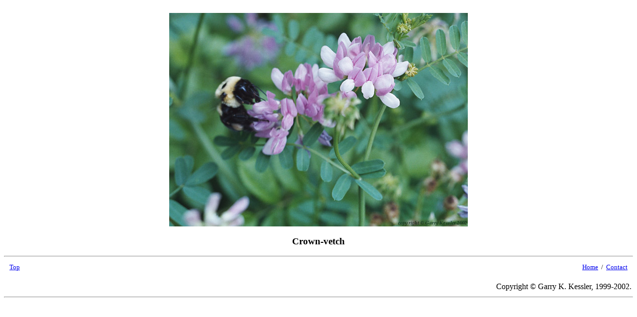

--- FILE ---
content_type: text/html
request_url: https://westboroughlandtrust.org/wildflowers/flowers/local/html4/CrownVetch.htm
body_size: 579
content:
<html>
<head>
<!--                               1         2         3         4         5       ! 6         7    -->
<!--                      1234567890123456789012345678901234567890123456789012345678901.jpg678901234-->
<!--                   -->

<title> Crown-vetch </title>
</head>

<body>
<center>

&nbsp; <br>

<img src="../midsize4/Vetch-n17-c1-rt-p1-600-uns30-s.jpg" alt="Crown-vetch"> 

<h3> Crown-vetch </h3>

</center>

<hr>

<!-- Std Footer -->

<table width=100%>
<tr><td width=33% align=left valign=top>&nbsp;

<script LANGUAGE="JavaScript" TYPE="text/javascript">
<!--
function getCookie(NameOfCookie)
{
    if (document.cookie.length > 0) {              
       begin = document.cookie.indexOf(NameOfCookie+"=");       
       if (begin != -1) {           
         begin += NameOfCookie.length+1;       
         end = document.cookie.indexOf(";", begin);
         if (end == -1) end = document.cookie.length;
         return unescape(document.cookie.substring(begin, end));
         } 
       }
    return null;
}
if (getCookie('noTOC') > 0) {
    document.write("<small><a href=../fln_p1a.htm>Top</a></small>");
} else {

    if (name!="body") { 
       document.write("<small><a href=../fl_p1s.htm>Top</a></small>"); 
    } else { 
       document.write("<small><a href=../fl_p1a.htm>Top</a></small>");
    }
}
// -->
</script>
<NOSCRIPT>
<small><a href=../fl_p1s.htm>Top</a></small>
</NOSCRIPT>

    <td width=33% align=right valign=top>&nbsp;
        <small><a target=_parent href="../../../home.htm">Home</a> &nbsp;/&nbsp;
               <a href="mailto:AnneAReid@aol.com">Contact</a> &nbsp;</small>

<tr><td colspan=3 align=right><br>
               Copyright &copy; Garry K. Kessler, 1999-2002.
</table>

<hr> <p>

</body>
</html>
